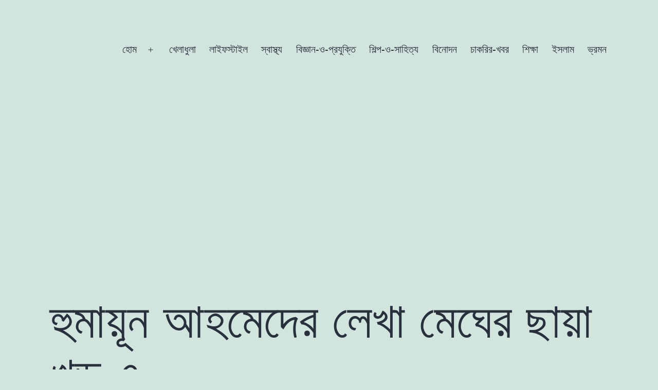

--- FILE ---
content_type: text/html; charset=UTF-8
request_url: https://bn.atoznews24.com/%E0%A6%B9%E0%A7%81%E0%A6%AE%E0%A6%BE%E0%A6%AF%E0%A6%BC%E0%A7%82%E0%A6%A8-%E0%A6%86%E0%A6%B9%E0%A6%AE%E0%A7%87%E0%A6%A6%E0%A7%87%E0%A6%B0-%E0%A6%B2%E0%A7%87%E0%A6%96%E0%A6%BE-%E0%A6%AE%E0%A7%87-7/
body_size: 16750
content:
<!doctype html>
<html lang="en-US" >
<head><script data-ad-client="ca-pub-2420708612487423" async src="https://pagead2.googlesyndication.com/pagead/js/adsbygoogle.js"></script>
	<meta charset="UTF-8" />
	<meta name="viewport" content="width=device-width, initial-scale=1.0" />
	<meta name='robots' content='index, follow, max-image-preview:large, max-snippet:-1, max-video-preview:-1' />

	<!-- This site is optimized with the Yoast SEO plugin v26.6 - https://yoast.com/wordpress/plugins/seo/ -->
	<title>হুমায়ূন আহমেদের লেখা মেঘের ছায়া খন্ড-৭</title>
	<meta name="description" content="মেঘের ছায়া খন্ড-৭&gt;&gt;&gt;‘কখন বাসায় ফিরবে সেটা বলতে পারবেন? ‘উহু। * জাহিরের মন খারাপ হয়ে গেল। আজ বাসের স্ট্রাইক। সে কলাবাগান থেকে" />
	<link rel="canonical" href="https://bn.atoznews24.com/হুমায়ূন-আহমেদের-লেখা-মে-7/" />
	<meta property="og:locale" content="en_US" />
	<meta property="og:type" content="article" />
	<meta property="og:title" content="হুমায়ূন আহমেদের লেখা মেঘের ছায়া খন্ড-৭" />
	<meta property="og:description" content="মেঘের ছায়া খন্ড-৭&gt;&gt;&gt;‘কখন বাসায় ফিরবে সেটা বলতে পারবেন? ‘উহু। * জাহিরের মন খারাপ হয়ে গেল। আজ বাসের স্ট্রাইক। সে কলাবাগান থেকে" />
	<meta property="og:url" content="https://bn.atoznews24.com/হুমায়ূন-আহমেদের-লেখা-মে-7/" />
	<meta property="og:site_name" content="atoznews24.com" />
	<meta property="article:publisher" content="https://www.facebook.com/atoznews24/" />
	<meta property="article:published_time" content="2020-06-28T05:49:57+00:00" />
	<meta property="article:modified_time" content="2020-09-20T15:29:13+00:00" />
	<meta property="og:image" content="https://bn.atoznews24.com/wp-content/uploads/2020/06/9348fa3d811d5f18eca070e530e2825d.jpg" />
	<meta name="author" content="Admin" />
	<meta name="twitter:card" content="summary_large_image" />
	<meta name="twitter:creator" content="@atoznewsupdate" />
	<meta name="twitter:site" content="@atoznewsupdate" />
	<meta name="twitter:label1" content="Written by" />
	<meta name="twitter:data1" content="Admin" />
	<script type="application/ld+json" class="yoast-schema-graph">{"@context":"https://schema.org","@graph":[{"@type":"WebPage","@id":"https://bn.atoznews24.com/%e0%a6%b9%e0%a7%81%e0%a6%ae%e0%a6%be%e0%a6%af%e0%a6%bc%e0%a7%82%e0%a6%a8-%e0%a6%86%e0%a6%b9%e0%a6%ae%e0%a7%87%e0%a6%a6%e0%a7%87%e0%a6%b0-%e0%a6%b2%e0%a7%87%e0%a6%96%e0%a6%be-%e0%a6%ae%e0%a7%87-7/","url":"https://bn.atoznews24.com/%e0%a6%b9%e0%a7%81%e0%a6%ae%e0%a6%be%e0%a6%af%e0%a6%bc%e0%a7%82%e0%a6%a8-%e0%a6%86%e0%a6%b9%e0%a6%ae%e0%a7%87%e0%a6%a6%e0%a7%87%e0%a6%b0-%e0%a6%b2%e0%a7%87%e0%a6%96%e0%a6%be-%e0%a6%ae%e0%a7%87-7/","name":"হুমায়ূন আহমেদের লেখা মেঘের ছায়া খন্ড-৭","isPartOf":{"@id":"https://bn.atoznews24.com/#website"},"primaryImageOfPage":{"@id":"https://bn.atoznews24.com/%e0%a6%b9%e0%a7%81%e0%a6%ae%e0%a6%be%e0%a6%af%e0%a6%bc%e0%a7%82%e0%a6%a8-%e0%a6%86%e0%a6%b9%e0%a6%ae%e0%a7%87%e0%a6%a6%e0%a7%87%e0%a6%b0-%e0%a6%b2%e0%a7%87%e0%a6%96%e0%a6%be-%e0%a6%ae%e0%a7%87-7/#primaryimage"},"image":{"@id":"https://bn.atoznews24.com/%e0%a6%b9%e0%a7%81%e0%a6%ae%e0%a6%be%e0%a6%af%e0%a6%bc%e0%a7%82%e0%a6%a8-%e0%a6%86%e0%a6%b9%e0%a6%ae%e0%a7%87%e0%a6%a6%e0%a7%87%e0%a6%b0-%e0%a6%b2%e0%a7%87%e0%a6%96%e0%a6%be-%e0%a6%ae%e0%a7%87-7/#primaryimage"},"thumbnailUrl":"https://bn.atoznews24.com/wp-content/uploads/2020/06/9348fa3d811d5f18eca070e530e2825d.jpg","datePublished":"2020-06-28T05:49:57+00:00","dateModified":"2020-09-20T15:29:13+00:00","author":{"@id":"https://bn.atoznews24.com/#/schema/person/4b4bdfdaab749aad7ae7aff543a203e6"},"description":"মেঘের ছায়া খন্ড-৭>>>‘কখন বাসায় ফিরবে সেটা বলতে পারবেন? ‘উহু। * জাহিরের মন খারাপ হয়ে গেল। আজ বাসের স্ট্রাইক। সে কলাবাগান থেকে","breadcrumb":{"@id":"https://bn.atoznews24.com/%e0%a6%b9%e0%a7%81%e0%a6%ae%e0%a6%be%e0%a6%af%e0%a6%bc%e0%a7%82%e0%a6%a8-%e0%a6%86%e0%a6%b9%e0%a6%ae%e0%a7%87%e0%a6%a6%e0%a7%87%e0%a6%b0-%e0%a6%b2%e0%a7%87%e0%a6%96%e0%a6%be-%e0%a6%ae%e0%a7%87-7/#breadcrumb"},"inLanguage":"en-US","potentialAction":[{"@type":"ReadAction","target":["https://bn.atoznews24.com/%e0%a6%b9%e0%a7%81%e0%a6%ae%e0%a6%be%e0%a6%af%e0%a6%bc%e0%a7%82%e0%a6%a8-%e0%a6%86%e0%a6%b9%e0%a6%ae%e0%a7%87%e0%a6%a6%e0%a7%87%e0%a6%b0-%e0%a6%b2%e0%a7%87%e0%a6%96%e0%a6%be-%e0%a6%ae%e0%a7%87-7/"]}]},{"@type":"ImageObject","inLanguage":"en-US","@id":"https://bn.atoznews24.com/%e0%a6%b9%e0%a7%81%e0%a6%ae%e0%a6%be%e0%a6%af%e0%a6%bc%e0%a7%82%e0%a6%a8-%e0%a6%86%e0%a6%b9%e0%a6%ae%e0%a7%87%e0%a6%a6%e0%a7%87%e0%a6%b0-%e0%a6%b2%e0%a7%87%e0%a6%96%e0%a6%be-%e0%a6%ae%e0%a7%87-7/#primaryimage","url":"https://bn.atoznews24.com/wp-content/uploads/2020/06/9348fa3d811d5f18eca070e530e2825d.jpg","contentUrl":"https://bn.atoznews24.com/wp-content/uploads/2020/06/9348fa3d811d5f18eca070e530e2825d.jpg","width":440,"height":684,"caption":"মেঘের ছায়া হুমায়ূন আহমেদ "},{"@type":"BreadcrumbList","@id":"https://bn.atoznews24.com/%e0%a6%b9%e0%a7%81%e0%a6%ae%e0%a6%be%e0%a6%af%e0%a6%bc%e0%a7%82%e0%a6%a8-%e0%a6%86%e0%a6%b9%e0%a6%ae%e0%a7%87%e0%a6%a6%e0%a7%87%e0%a6%b0-%e0%a6%b2%e0%a7%87%e0%a6%96%e0%a6%be-%e0%a6%ae%e0%a7%87-7/#breadcrumb","itemListElement":[{"@type":"ListItem","position":1,"name":"Home","item":"https://bn.atoznews24.com/"},{"@type":"ListItem","position":2,"name":"হুমায়ূন আহমেদের লেখা মেঘের ছায়া খন্ড-৭"}]},{"@type":"WebSite","@id":"https://bn.atoznews24.com/#website","url":"https://bn.atoznews24.com/","name":"https://bn.atoznews24.com/","description":"Magazine","potentialAction":[{"@type":"SearchAction","target":{"@type":"EntryPoint","urlTemplate":"https://bn.atoznews24.com/?s={search_term_string}"},"query-input":{"@type":"PropertyValueSpecification","valueRequired":true,"valueName":"search_term_string"}}],"inLanguage":"en-US"},{"@type":"Person","@id":"https://bn.atoznews24.com/#/schema/person/4b4bdfdaab749aad7ae7aff543a203e6","name":"Admin","image":{"@type":"ImageObject","inLanguage":"en-US","@id":"https://bn.atoznews24.com/#/schema/person/image/","url":"https://secure.gravatar.com/avatar/f3baaea34acec55185901c2bc7cb42c45e636108e306c41768f6d5753a295505?s=96&d=mm&r=g","contentUrl":"https://secure.gravatar.com/avatar/f3baaea34acec55185901c2bc7cb42c45e636108e306c41768f6d5753a295505?s=96&d=mm&r=g","caption":"Admin"},"url":"https://bn.atoznews24.com/author/info/"}]}</script>
	<!-- / Yoast SEO plugin. -->


<link rel="alternate" type="application/rss+xml" title="atoznews24.com &raquo; Feed" href="https://bn.atoznews24.com/feed/" />
<link rel="alternate" type="application/rss+xml" title="atoznews24.com &raquo; Comments Feed" href="https://bn.atoznews24.com/comments/feed/" />
<link rel="alternate" type="application/rss+xml" title="atoznews24.com &raquo; হুমায়ূন আহমেদের লেখা মেঘের ছায়া খন্ড-৭ Comments Feed" href="https://bn.atoznews24.com/%e0%a6%b9%e0%a7%81%e0%a6%ae%e0%a6%be%e0%a6%af%e0%a6%bc%e0%a7%82%e0%a6%a8-%e0%a6%86%e0%a6%b9%e0%a6%ae%e0%a7%87%e0%a6%a6%e0%a7%87%e0%a6%b0-%e0%a6%b2%e0%a7%87%e0%a6%96%e0%a6%be-%e0%a6%ae%e0%a7%87-7/feed/" />
<link rel="alternate" title="oEmbed (JSON)" type="application/json+oembed" href="https://bn.atoznews24.com/wp-json/oembed/1.0/embed?url=https%3A%2F%2Fbn.atoznews24.com%2F%25e0%25a6%25b9%25e0%25a7%2581%25e0%25a6%25ae%25e0%25a6%25be%25e0%25a6%25af%25e0%25a6%25bc%25e0%25a7%2582%25e0%25a6%25a8-%25e0%25a6%2586%25e0%25a6%25b9%25e0%25a6%25ae%25e0%25a7%2587%25e0%25a6%25a6%25e0%25a7%2587%25e0%25a6%25b0-%25e0%25a6%25b2%25e0%25a7%2587%25e0%25a6%2596%25e0%25a6%25be-%25e0%25a6%25ae%25e0%25a7%2587-7%2F" />
<link rel="alternate" title="oEmbed (XML)" type="text/xml+oembed" href="https://bn.atoznews24.com/wp-json/oembed/1.0/embed?url=https%3A%2F%2Fbn.atoznews24.com%2F%25e0%25a6%25b9%25e0%25a7%2581%25e0%25a6%25ae%25e0%25a6%25be%25e0%25a6%25af%25e0%25a6%25bc%25e0%25a7%2582%25e0%25a6%25a8-%25e0%25a6%2586%25e0%25a6%25b9%25e0%25a6%25ae%25e0%25a7%2587%25e0%25a6%25a6%25e0%25a7%2587%25e0%25a6%25b0-%25e0%25a6%25b2%25e0%25a7%2587%25e0%25a6%2596%25e0%25a6%25be-%25e0%25a6%25ae%25e0%25a7%2587-7%2F&#038;format=xml" />
		<!-- This site uses the Google Analytics by MonsterInsights plugin v9.11.0 - Using Analytics tracking - https://www.monsterinsights.com/ -->
							<script src="//www.googletagmanager.com/gtag/js?id=G-KEZ6FJPYFF"  data-cfasync="false" data-wpfc-render="false" async></script>
			<script data-cfasync="false" data-wpfc-render="false">
				var mi_version = '9.11.0';
				var mi_track_user = true;
				var mi_no_track_reason = '';
								var MonsterInsightsDefaultLocations = {"page_location":"https:\/\/bn.atoznews24.com\/%E0%A6%B9%E0%A7%81%E0%A6%AE%E0%A6%BE%E0%A6%AF%E0%A6%BC%E0%A7%82%E0%A6%A8-%E0%A6%86%E0%A6%B9%E0%A6%AE%E0%A7%87%E0%A6%A6%E0%A7%87%E0%A6%B0-%E0%A6%B2%E0%A7%87%E0%A6%96%E0%A6%BE-%E0%A6%AE%E0%A7%87-7\/"};
								if ( typeof MonsterInsightsPrivacyGuardFilter === 'function' ) {
					var MonsterInsightsLocations = (typeof MonsterInsightsExcludeQuery === 'object') ? MonsterInsightsPrivacyGuardFilter( MonsterInsightsExcludeQuery ) : MonsterInsightsPrivacyGuardFilter( MonsterInsightsDefaultLocations );
				} else {
					var MonsterInsightsLocations = (typeof MonsterInsightsExcludeQuery === 'object') ? MonsterInsightsExcludeQuery : MonsterInsightsDefaultLocations;
				}

								var disableStrs = [
										'ga-disable-G-KEZ6FJPYFF',
									];

				/* Function to detect opted out users */
				function __gtagTrackerIsOptedOut() {
					for (var index = 0; index < disableStrs.length; index++) {
						if (document.cookie.indexOf(disableStrs[index] + '=true') > -1) {
							return true;
						}
					}

					return false;
				}

				/* Disable tracking if the opt-out cookie exists. */
				if (__gtagTrackerIsOptedOut()) {
					for (var index = 0; index < disableStrs.length; index++) {
						window[disableStrs[index]] = true;
					}
				}

				/* Opt-out function */
				function __gtagTrackerOptout() {
					for (var index = 0; index < disableStrs.length; index++) {
						document.cookie = disableStrs[index] + '=true; expires=Thu, 31 Dec 2099 23:59:59 UTC; path=/';
						window[disableStrs[index]] = true;
					}
				}

				if ('undefined' === typeof gaOptout) {
					function gaOptout() {
						__gtagTrackerOptout();
					}
				}
								window.dataLayer = window.dataLayer || [];

				window.MonsterInsightsDualTracker = {
					helpers: {},
					trackers: {},
				};
				if (mi_track_user) {
					function __gtagDataLayer() {
						dataLayer.push(arguments);
					}

					function __gtagTracker(type, name, parameters) {
						if (!parameters) {
							parameters = {};
						}

						if (parameters.send_to) {
							__gtagDataLayer.apply(null, arguments);
							return;
						}

						if (type === 'event') {
														parameters.send_to = monsterinsights_frontend.v4_id;
							var hookName = name;
							if (typeof parameters['event_category'] !== 'undefined') {
								hookName = parameters['event_category'] + ':' + name;
							}

							if (typeof MonsterInsightsDualTracker.trackers[hookName] !== 'undefined') {
								MonsterInsightsDualTracker.trackers[hookName](parameters);
							} else {
								__gtagDataLayer('event', name, parameters);
							}
							
						} else {
							__gtagDataLayer.apply(null, arguments);
						}
					}

					__gtagTracker('js', new Date());
					__gtagTracker('set', {
						'developer_id.dZGIzZG': true,
											});
					if ( MonsterInsightsLocations.page_location ) {
						__gtagTracker('set', MonsterInsightsLocations);
					}
										__gtagTracker('config', 'G-KEZ6FJPYFF', {"forceSSL":"true"} );
										window.gtag = __gtagTracker;										(function () {
						/* https://developers.google.com/analytics/devguides/collection/analyticsjs/ */
						/* ga and __gaTracker compatibility shim. */
						var noopfn = function () {
							return null;
						};
						var newtracker = function () {
							return new Tracker();
						};
						var Tracker = function () {
							return null;
						};
						var p = Tracker.prototype;
						p.get = noopfn;
						p.set = noopfn;
						p.send = function () {
							var args = Array.prototype.slice.call(arguments);
							args.unshift('send');
							__gaTracker.apply(null, args);
						};
						var __gaTracker = function () {
							var len = arguments.length;
							if (len === 0) {
								return;
							}
							var f = arguments[len - 1];
							if (typeof f !== 'object' || f === null || typeof f.hitCallback !== 'function') {
								if ('send' === arguments[0]) {
									var hitConverted, hitObject = false, action;
									if ('event' === arguments[1]) {
										if ('undefined' !== typeof arguments[3]) {
											hitObject = {
												'eventAction': arguments[3],
												'eventCategory': arguments[2],
												'eventLabel': arguments[4],
												'value': arguments[5] ? arguments[5] : 1,
											}
										}
									}
									if ('pageview' === arguments[1]) {
										if ('undefined' !== typeof arguments[2]) {
											hitObject = {
												'eventAction': 'page_view',
												'page_path': arguments[2],
											}
										}
									}
									if (typeof arguments[2] === 'object') {
										hitObject = arguments[2];
									}
									if (typeof arguments[5] === 'object') {
										Object.assign(hitObject, arguments[5]);
									}
									if ('undefined' !== typeof arguments[1].hitType) {
										hitObject = arguments[1];
										if ('pageview' === hitObject.hitType) {
											hitObject.eventAction = 'page_view';
										}
									}
									if (hitObject) {
										action = 'timing' === arguments[1].hitType ? 'timing_complete' : hitObject.eventAction;
										hitConverted = mapArgs(hitObject);
										__gtagTracker('event', action, hitConverted);
									}
								}
								return;
							}

							function mapArgs(args) {
								var arg, hit = {};
								var gaMap = {
									'eventCategory': 'event_category',
									'eventAction': 'event_action',
									'eventLabel': 'event_label',
									'eventValue': 'event_value',
									'nonInteraction': 'non_interaction',
									'timingCategory': 'event_category',
									'timingVar': 'name',
									'timingValue': 'value',
									'timingLabel': 'event_label',
									'page': 'page_path',
									'location': 'page_location',
									'title': 'page_title',
									'referrer' : 'page_referrer',
								};
								for (arg in args) {
																		if (!(!args.hasOwnProperty(arg) || !gaMap.hasOwnProperty(arg))) {
										hit[gaMap[arg]] = args[arg];
									} else {
										hit[arg] = args[arg];
									}
								}
								return hit;
							}

							try {
								f.hitCallback();
							} catch (ex) {
							}
						};
						__gaTracker.create = newtracker;
						__gaTracker.getByName = newtracker;
						__gaTracker.getAll = function () {
							return [];
						};
						__gaTracker.remove = noopfn;
						__gaTracker.loaded = true;
						window['__gaTracker'] = __gaTracker;
					})();
									} else {
										console.log("");
					(function () {
						function __gtagTracker() {
							return null;
						}

						window['__gtagTracker'] = __gtagTracker;
						window['gtag'] = __gtagTracker;
					})();
									}
			</script>
							<!-- / Google Analytics by MonsterInsights -->
		<style id='wp-img-auto-sizes-contain-inline-css'>
img:is([sizes=auto i],[sizes^="auto," i]){contain-intrinsic-size:3000px 1500px}
/*# sourceURL=wp-img-auto-sizes-contain-inline-css */
</style>

<style id='wp-emoji-styles-inline-css'>

	img.wp-smiley, img.emoji {
		display: inline !important;
		border: none !important;
		box-shadow: none !important;
		height: 1em !important;
		width: 1em !important;
		margin: 0 0.07em !important;
		vertical-align: -0.1em !important;
		background: none !important;
		padding: 0 !important;
	}
/*# sourceURL=wp-emoji-styles-inline-css */
</style>
<link rel='stylesheet' id='wp-block-library-css' href='https://bn.atoznews24.com/wp-includes/css/dist/block-library/style.min.css?ver=6.9' media='all' />
<style id='wp-block-library-theme-inline-css'>
.wp-block-audio :where(figcaption){color:#555;font-size:13px;text-align:center}.is-dark-theme .wp-block-audio :where(figcaption){color:#ffffffa6}.wp-block-audio{margin:0 0 1em}.wp-block-code{border:1px solid #ccc;border-radius:4px;font-family:Menlo,Consolas,monaco,monospace;padding:.8em 1em}.wp-block-embed :where(figcaption){color:#555;font-size:13px;text-align:center}.is-dark-theme .wp-block-embed :where(figcaption){color:#ffffffa6}.wp-block-embed{margin:0 0 1em}.blocks-gallery-caption{color:#555;font-size:13px;text-align:center}.is-dark-theme .blocks-gallery-caption{color:#ffffffa6}:root :where(.wp-block-image figcaption){color:#555;font-size:13px;text-align:center}.is-dark-theme :root :where(.wp-block-image figcaption){color:#ffffffa6}.wp-block-image{margin:0 0 1em}.wp-block-pullquote{border-bottom:4px solid;border-top:4px solid;color:currentColor;margin-bottom:1.75em}.wp-block-pullquote :where(cite),.wp-block-pullquote :where(footer),.wp-block-pullquote__citation{color:currentColor;font-size:.8125em;font-style:normal;text-transform:uppercase}.wp-block-quote{border-left:.25em solid;margin:0 0 1.75em;padding-left:1em}.wp-block-quote cite,.wp-block-quote footer{color:currentColor;font-size:.8125em;font-style:normal;position:relative}.wp-block-quote:where(.has-text-align-right){border-left:none;border-right:.25em solid;padding-left:0;padding-right:1em}.wp-block-quote:where(.has-text-align-center){border:none;padding-left:0}.wp-block-quote.is-large,.wp-block-quote.is-style-large,.wp-block-quote:where(.is-style-plain){border:none}.wp-block-search .wp-block-search__label{font-weight:700}.wp-block-search__button{border:1px solid #ccc;padding:.375em .625em}:where(.wp-block-group.has-background){padding:1.25em 2.375em}.wp-block-separator.has-css-opacity{opacity:.4}.wp-block-separator{border:none;border-bottom:2px solid;margin-left:auto;margin-right:auto}.wp-block-separator.has-alpha-channel-opacity{opacity:1}.wp-block-separator:not(.is-style-wide):not(.is-style-dots){width:100px}.wp-block-separator.has-background:not(.is-style-dots){border-bottom:none;height:1px}.wp-block-separator.has-background:not(.is-style-wide):not(.is-style-dots){height:2px}.wp-block-table{margin:0 0 1em}.wp-block-table td,.wp-block-table th{word-break:normal}.wp-block-table :where(figcaption){color:#555;font-size:13px;text-align:center}.is-dark-theme .wp-block-table :where(figcaption){color:#ffffffa6}.wp-block-video :where(figcaption){color:#555;font-size:13px;text-align:center}.is-dark-theme .wp-block-video :where(figcaption){color:#ffffffa6}.wp-block-video{margin:0 0 1em}:root :where(.wp-block-template-part.has-background){margin-bottom:0;margin-top:0;padding:1.25em 2.375em}
/*# sourceURL=/wp-includes/css/dist/block-library/theme.min.css */
</style>
<style id='classic-theme-styles-inline-css'>
/*! This file is auto-generated */
.wp-block-button__link{color:#fff;background-color:#32373c;border-radius:9999px;box-shadow:none;text-decoration:none;padding:calc(.667em + 2px) calc(1.333em + 2px);font-size:1.125em}.wp-block-file__button{background:#32373c;color:#fff;text-decoration:none}
/*# sourceURL=/wp-includes/css/classic-themes.min.css */
</style>
<link rel='stylesheet' id='twenty-twenty-one-custom-color-overrides-css' href='https://bn.atoznews24.com/wp-content/themes/twentytwentyone/assets/css/custom-color-overrides.css?ver=2.7' media='all' />
<style id='global-styles-inline-css'>
:root{--wp--preset--aspect-ratio--square: 1;--wp--preset--aspect-ratio--4-3: 4/3;--wp--preset--aspect-ratio--3-4: 3/4;--wp--preset--aspect-ratio--3-2: 3/2;--wp--preset--aspect-ratio--2-3: 2/3;--wp--preset--aspect-ratio--16-9: 16/9;--wp--preset--aspect-ratio--9-16: 9/16;--wp--preset--color--black: #000000;--wp--preset--color--cyan-bluish-gray: #abb8c3;--wp--preset--color--white: #FFFFFF;--wp--preset--color--pale-pink: #f78da7;--wp--preset--color--vivid-red: #cf2e2e;--wp--preset--color--luminous-vivid-orange: #ff6900;--wp--preset--color--luminous-vivid-amber: #fcb900;--wp--preset--color--light-green-cyan: #7bdcb5;--wp--preset--color--vivid-green-cyan: #00d084;--wp--preset--color--pale-cyan-blue: #8ed1fc;--wp--preset--color--vivid-cyan-blue: #0693e3;--wp--preset--color--vivid-purple: #9b51e0;--wp--preset--color--dark-gray: #28303D;--wp--preset--color--gray: #39414D;--wp--preset--color--green: #D1E4DD;--wp--preset--color--blue: #D1DFE4;--wp--preset--color--purple: #D1D1E4;--wp--preset--color--red: #E4D1D1;--wp--preset--color--orange: #E4DAD1;--wp--preset--color--yellow: #EEEADD;--wp--preset--gradient--vivid-cyan-blue-to-vivid-purple: linear-gradient(135deg,rgb(6,147,227) 0%,rgb(155,81,224) 100%);--wp--preset--gradient--light-green-cyan-to-vivid-green-cyan: linear-gradient(135deg,rgb(122,220,180) 0%,rgb(0,208,130) 100%);--wp--preset--gradient--luminous-vivid-amber-to-luminous-vivid-orange: linear-gradient(135deg,rgb(252,185,0) 0%,rgb(255,105,0) 100%);--wp--preset--gradient--luminous-vivid-orange-to-vivid-red: linear-gradient(135deg,rgb(255,105,0) 0%,rgb(207,46,46) 100%);--wp--preset--gradient--very-light-gray-to-cyan-bluish-gray: linear-gradient(135deg,rgb(238,238,238) 0%,rgb(169,184,195) 100%);--wp--preset--gradient--cool-to-warm-spectrum: linear-gradient(135deg,rgb(74,234,220) 0%,rgb(151,120,209) 20%,rgb(207,42,186) 40%,rgb(238,44,130) 60%,rgb(251,105,98) 80%,rgb(254,248,76) 100%);--wp--preset--gradient--blush-light-purple: linear-gradient(135deg,rgb(255,206,236) 0%,rgb(152,150,240) 100%);--wp--preset--gradient--blush-bordeaux: linear-gradient(135deg,rgb(254,205,165) 0%,rgb(254,45,45) 50%,rgb(107,0,62) 100%);--wp--preset--gradient--luminous-dusk: linear-gradient(135deg,rgb(255,203,112) 0%,rgb(199,81,192) 50%,rgb(65,88,208) 100%);--wp--preset--gradient--pale-ocean: linear-gradient(135deg,rgb(255,245,203) 0%,rgb(182,227,212) 50%,rgb(51,167,181) 100%);--wp--preset--gradient--electric-grass: linear-gradient(135deg,rgb(202,248,128) 0%,rgb(113,206,126) 100%);--wp--preset--gradient--midnight: linear-gradient(135deg,rgb(2,3,129) 0%,rgb(40,116,252) 100%);--wp--preset--gradient--purple-to-yellow: linear-gradient(160deg, #D1D1E4 0%, #EEEADD 100%);--wp--preset--gradient--yellow-to-purple: linear-gradient(160deg, #EEEADD 0%, #D1D1E4 100%);--wp--preset--gradient--green-to-yellow: linear-gradient(160deg, #D1E4DD 0%, #EEEADD 100%);--wp--preset--gradient--yellow-to-green: linear-gradient(160deg, #EEEADD 0%, #D1E4DD 100%);--wp--preset--gradient--red-to-yellow: linear-gradient(160deg, #E4D1D1 0%, #EEEADD 100%);--wp--preset--gradient--yellow-to-red: linear-gradient(160deg, #EEEADD 0%, #E4D1D1 100%);--wp--preset--gradient--purple-to-red: linear-gradient(160deg, #D1D1E4 0%, #E4D1D1 100%);--wp--preset--gradient--red-to-purple: linear-gradient(160deg, #E4D1D1 0%, #D1D1E4 100%);--wp--preset--font-size--small: 18px;--wp--preset--font-size--medium: 20px;--wp--preset--font-size--large: 24px;--wp--preset--font-size--x-large: 42px;--wp--preset--font-size--extra-small: 16px;--wp--preset--font-size--normal: 20px;--wp--preset--font-size--extra-large: 40px;--wp--preset--font-size--huge: 96px;--wp--preset--font-size--gigantic: 144px;--wp--preset--spacing--20: 0.44rem;--wp--preset--spacing--30: 0.67rem;--wp--preset--spacing--40: 1rem;--wp--preset--spacing--50: 1.5rem;--wp--preset--spacing--60: 2.25rem;--wp--preset--spacing--70: 3.38rem;--wp--preset--spacing--80: 5.06rem;--wp--preset--shadow--natural: 6px 6px 9px rgba(0, 0, 0, 0.2);--wp--preset--shadow--deep: 12px 12px 50px rgba(0, 0, 0, 0.4);--wp--preset--shadow--sharp: 6px 6px 0px rgba(0, 0, 0, 0.2);--wp--preset--shadow--outlined: 6px 6px 0px -3px rgb(255, 255, 255), 6px 6px rgb(0, 0, 0);--wp--preset--shadow--crisp: 6px 6px 0px rgb(0, 0, 0);}:where(.is-layout-flex){gap: 0.5em;}:where(.is-layout-grid){gap: 0.5em;}body .is-layout-flex{display: flex;}.is-layout-flex{flex-wrap: wrap;align-items: center;}.is-layout-flex > :is(*, div){margin: 0;}body .is-layout-grid{display: grid;}.is-layout-grid > :is(*, div){margin: 0;}:where(.wp-block-columns.is-layout-flex){gap: 2em;}:where(.wp-block-columns.is-layout-grid){gap: 2em;}:where(.wp-block-post-template.is-layout-flex){gap: 1.25em;}:where(.wp-block-post-template.is-layout-grid){gap: 1.25em;}.has-black-color{color: var(--wp--preset--color--black) !important;}.has-cyan-bluish-gray-color{color: var(--wp--preset--color--cyan-bluish-gray) !important;}.has-white-color{color: var(--wp--preset--color--white) !important;}.has-pale-pink-color{color: var(--wp--preset--color--pale-pink) !important;}.has-vivid-red-color{color: var(--wp--preset--color--vivid-red) !important;}.has-luminous-vivid-orange-color{color: var(--wp--preset--color--luminous-vivid-orange) !important;}.has-luminous-vivid-amber-color{color: var(--wp--preset--color--luminous-vivid-amber) !important;}.has-light-green-cyan-color{color: var(--wp--preset--color--light-green-cyan) !important;}.has-vivid-green-cyan-color{color: var(--wp--preset--color--vivid-green-cyan) !important;}.has-pale-cyan-blue-color{color: var(--wp--preset--color--pale-cyan-blue) !important;}.has-vivid-cyan-blue-color{color: var(--wp--preset--color--vivid-cyan-blue) !important;}.has-vivid-purple-color{color: var(--wp--preset--color--vivid-purple) !important;}.has-black-background-color{background-color: var(--wp--preset--color--black) !important;}.has-cyan-bluish-gray-background-color{background-color: var(--wp--preset--color--cyan-bluish-gray) !important;}.has-white-background-color{background-color: var(--wp--preset--color--white) !important;}.has-pale-pink-background-color{background-color: var(--wp--preset--color--pale-pink) !important;}.has-vivid-red-background-color{background-color: var(--wp--preset--color--vivid-red) !important;}.has-luminous-vivid-orange-background-color{background-color: var(--wp--preset--color--luminous-vivid-orange) !important;}.has-luminous-vivid-amber-background-color{background-color: var(--wp--preset--color--luminous-vivid-amber) !important;}.has-light-green-cyan-background-color{background-color: var(--wp--preset--color--light-green-cyan) !important;}.has-vivid-green-cyan-background-color{background-color: var(--wp--preset--color--vivid-green-cyan) !important;}.has-pale-cyan-blue-background-color{background-color: var(--wp--preset--color--pale-cyan-blue) !important;}.has-vivid-cyan-blue-background-color{background-color: var(--wp--preset--color--vivid-cyan-blue) !important;}.has-vivid-purple-background-color{background-color: var(--wp--preset--color--vivid-purple) !important;}.has-black-border-color{border-color: var(--wp--preset--color--black) !important;}.has-cyan-bluish-gray-border-color{border-color: var(--wp--preset--color--cyan-bluish-gray) !important;}.has-white-border-color{border-color: var(--wp--preset--color--white) !important;}.has-pale-pink-border-color{border-color: var(--wp--preset--color--pale-pink) !important;}.has-vivid-red-border-color{border-color: var(--wp--preset--color--vivid-red) !important;}.has-luminous-vivid-orange-border-color{border-color: var(--wp--preset--color--luminous-vivid-orange) !important;}.has-luminous-vivid-amber-border-color{border-color: var(--wp--preset--color--luminous-vivid-amber) !important;}.has-light-green-cyan-border-color{border-color: var(--wp--preset--color--light-green-cyan) !important;}.has-vivid-green-cyan-border-color{border-color: var(--wp--preset--color--vivid-green-cyan) !important;}.has-pale-cyan-blue-border-color{border-color: var(--wp--preset--color--pale-cyan-blue) !important;}.has-vivid-cyan-blue-border-color{border-color: var(--wp--preset--color--vivid-cyan-blue) !important;}.has-vivid-purple-border-color{border-color: var(--wp--preset--color--vivid-purple) !important;}.has-vivid-cyan-blue-to-vivid-purple-gradient-background{background: var(--wp--preset--gradient--vivid-cyan-blue-to-vivid-purple) !important;}.has-light-green-cyan-to-vivid-green-cyan-gradient-background{background: var(--wp--preset--gradient--light-green-cyan-to-vivid-green-cyan) !important;}.has-luminous-vivid-amber-to-luminous-vivid-orange-gradient-background{background: var(--wp--preset--gradient--luminous-vivid-amber-to-luminous-vivid-orange) !important;}.has-luminous-vivid-orange-to-vivid-red-gradient-background{background: var(--wp--preset--gradient--luminous-vivid-orange-to-vivid-red) !important;}.has-very-light-gray-to-cyan-bluish-gray-gradient-background{background: var(--wp--preset--gradient--very-light-gray-to-cyan-bluish-gray) !important;}.has-cool-to-warm-spectrum-gradient-background{background: var(--wp--preset--gradient--cool-to-warm-spectrum) !important;}.has-blush-light-purple-gradient-background{background: var(--wp--preset--gradient--blush-light-purple) !important;}.has-blush-bordeaux-gradient-background{background: var(--wp--preset--gradient--blush-bordeaux) !important;}.has-luminous-dusk-gradient-background{background: var(--wp--preset--gradient--luminous-dusk) !important;}.has-pale-ocean-gradient-background{background: var(--wp--preset--gradient--pale-ocean) !important;}.has-electric-grass-gradient-background{background: var(--wp--preset--gradient--electric-grass) !important;}.has-midnight-gradient-background{background: var(--wp--preset--gradient--midnight) !important;}.has-small-font-size{font-size: var(--wp--preset--font-size--small) !important;}.has-medium-font-size{font-size: var(--wp--preset--font-size--medium) !important;}.has-large-font-size{font-size: var(--wp--preset--font-size--large) !important;}.has-x-large-font-size{font-size: var(--wp--preset--font-size--x-large) !important;}
:where(.wp-block-post-template.is-layout-flex){gap: 1.25em;}:where(.wp-block-post-template.is-layout-grid){gap: 1.25em;}
:where(.wp-block-term-template.is-layout-flex){gap: 1.25em;}:where(.wp-block-term-template.is-layout-grid){gap: 1.25em;}
:where(.wp-block-columns.is-layout-flex){gap: 2em;}:where(.wp-block-columns.is-layout-grid){gap: 2em;}
:root :where(.wp-block-pullquote){font-size: 1.5em;line-height: 1.6;}
/*# sourceURL=global-styles-inline-css */
</style>
<link rel='stylesheet' id='twenty-twenty-one-style-css' href='https://bn.atoznews24.com/wp-content/themes/twentytwentyone/style.css?ver=2.7' media='all' />
<link rel='stylesheet' id='twenty-twenty-one-print-style-css' href='https://bn.atoznews24.com/wp-content/themes/twentytwentyone/assets/css/print.css?ver=2.7' media='print' />
<script src="https://bn.atoznews24.com/wp-content/plugins/google-analytics-for-wordpress/assets/js/frontend-gtag.min.js?ver=9.11.0" id="monsterinsights-frontend-script-js" async data-wp-strategy="async"></script>
<script data-cfasync="false" data-wpfc-render="false" id='monsterinsights-frontend-script-js-extra'>var monsterinsights_frontend = {"js_events_tracking":"true","download_extensions":"doc,pdf,ppt,zip,xls,docx,pptx,xlsx","inbound_paths":"[]","home_url":"https:\/\/bn.atoznews24.com","hash_tracking":"false","v4_id":"G-KEZ6FJPYFF"};</script>
<script id="twenty-twenty-one-ie11-polyfills-js-after">
( Element.prototype.matches && Element.prototype.closest && window.NodeList && NodeList.prototype.forEach ) || document.write( '<script src="https://bn.atoznews24.com/wp-content/themes/twentytwentyone/assets/js/polyfills.js?ver=2.7"></scr' + 'ipt>' );
//# sourceURL=twenty-twenty-one-ie11-polyfills-js-after
</script>
<script src="https://bn.atoznews24.com/wp-content/themes/twentytwentyone/assets/js/primary-navigation.js?ver=2.7" id="twenty-twenty-one-primary-navigation-script-js" defer data-wp-strategy="defer"></script>
<link rel="https://api.w.org/" href="https://bn.atoznews24.com/wp-json/" /><link rel="alternate" title="JSON" type="application/json" href="https://bn.atoznews24.com/wp-json/wp/v2/posts/18974" /><link rel="EditURI" type="application/rsd+xml" title="RSD" href="https://bn.atoznews24.com/xmlrpc.php?rsd" />
<meta name="generator" content="WordPress 6.9" />
<link rel='shortlink' href='https://bn.atoznews24.com/?p=18974' />
<link rel="pingback" href="https://bn.atoznews24.com/xmlrpc.php"><meta name="generator" content="Elementor 3.34.0; features: additional_custom_breakpoints; settings: css_print_method-external, google_font-enabled, font_display-auto">
			<style>
				.e-con.e-parent:nth-of-type(n+4):not(.e-lazyloaded):not(.e-no-lazyload),
				.e-con.e-parent:nth-of-type(n+4):not(.e-lazyloaded):not(.e-no-lazyload) * {
					background-image: none !important;
				}
				@media screen and (max-height: 1024px) {
					.e-con.e-parent:nth-of-type(n+3):not(.e-lazyloaded):not(.e-no-lazyload),
					.e-con.e-parent:nth-of-type(n+3):not(.e-lazyloaded):not(.e-no-lazyload) * {
						background-image: none !important;
					}
				}
				@media screen and (max-height: 640px) {
					.e-con.e-parent:nth-of-type(n+2):not(.e-lazyloaded):not(.e-no-lazyload),
					.e-con.e-parent:nth-of-type(n+2):not(.e-lazyloaded):not(.e-no-lazyload) * {
						background-image: none !important;
					}
				}
			</style>
			<link rel="icon" href="https://bn.atoznews24.com/wp-content/uploads/2020/03/cropped-atoznews-32x32.jpg" sizes="32x32" />
<link rel="icon" href="https://bn.atoznews24.com/wp-content/uploads/2020/03/cropped-atoznews-192x192.jpg" sizes="192x192" />
<link rel="apple-touch-icon" href="https://bn.atoznews24.com/wp-content/uploads/2020/03/cropped-atoznews-180x180.jpg" />
<meta name="msapplication-TileImage" content="https://bn.atoznews24.com/wp-content/uploads/2020/03/cropped-atoznews-270x270.jpg" />
</head>

<body class="wp-singular post-template-default single single-post postid-18974 single-format-standard wp-embed-responsive wp-theme-twentytwentyone is-light-theme no-js singular has-main-navigation elementor-default elementor-kit-29456">
<div id="page" class="site">
	<a class="skip-link screen-reader-text" href="#content">
		Skip to content	</a>

	
<header id="masthead" class="site-header has-menu">

	

<div class="site-branding">

	
						<p class="screen-reader-text"><a href="https://bn.atoznews24.com/" rel="home">atoznews24.com</a></p>
			
	</div><!-- .site-branding -->
	
	<nav id="site-navigation" class="primary-navigation" aria-label="Primary menu">
		<div class="menu-button-container">
			<button id="primary-mobile-menu" class="button" aria-controls="primary-menu-list" aria-expanded="false">
				<span class="dropdown-icon open">Menu					<svg class="svg-icon" width="24" height="24" aria-hidden="true" role="img" focusable="false" viewBox="0 0 24 24" fill="none" xmlns="http://www.w3.org/2000/svg"><path fill-rule="evenodd" clip-rule="evenodd" d="M4.5 6H19.5V7.5H4.5V6ZM4.5 12H19.5V13.5H4.5V12ZM19.5 18H4.5V19.5H19.5V18Z" fill="currentColor"/></svg>				</span>
				<span class="dropdown-icon close">Close					<svg class="svg-icon" width="24" height="24" aria-hidden="true" role="img" focusable="false" viewBox="0 0 24 24" fill="none" xmlns="http://www.w3.org/2000/svg"><path fill-rule="evenodd" clip-rule="evenodd" d="M12 10.9394L5.53033 4.46973L4.46967 5.53039L10.9393 12.0001L4.46967 18.4697L5.53033 19.5304L12 13.0607L18.4697 19.5304L19.5303 18.4697L13.0607 12.0001L19.5303 5.53039L18.4697 4.46973L12 10.9394Z" fill="currentColor"/></svg>				</span>
			</button><!-- #primary-mobile-menu -->
		</div><!-- .menu-button-container -->
		<div class="primary-menu-container"><ul id="primary-menu-list" class="menu-wrapper"><li id="menu-item-14446" class="menu-item menu-item-type-custom menu-item-object-custom menu-item-home menu-item-has-children menu-item-14446"><a href="http://bn.atoznews24.com">হোম</a><button class="sub-menu-toggle" aria-expanded="false" onClick="twentytwentyoneExpandSubMenu(this)"><span class="icon-plus"><svg class="svg-icon" width="18" height="18" aria-hidden="true" role="img" focusable="false" viewBox="0 0 24 24" fill="none" xmlns="http://www.w3.org/2000/svg"><path fill-rule="evenodd" clip-rule="evenodd" d="M18 11.2h-5.2V6h-1.6v5.2H6v1.6h5.2V18h1.6v-5.2H18z" fill="currentColor"/></svg></span><span class="icon-minus"><svg class="svg-icon" width="18" height="18" aria-hidden="true" role="img" focusable="false" viewBox="0 0 24 24" fill="none" xmlns="http://www.w3.org/2000/svg"><path fill-rule="evenodd" clip-rule="evenodd" d="M6 11h12v2H6z" fill="currentColor"/></svg></span><span class="screen-reader-text">Open menu</span></button>
<ul class="sub-menu">
	<li id="menu-item-14458" class="menu-item menu-item-type-taxonomy menu-item-object-category menu-item-14458"><a href="https://bn.atoznews24.com/category/%e0%a6%9c%e0%a6%be%e0%a6%a4%e0%a7%80%e0%a7%9f/">জাতীয়</a></li>
	<li id="menu-item-14436" class="menu-item menu-item-type-taxonomy menu-item-object-category menu-item-14436"><a href="https://bn.atoznews24.com/category/%e0%a6%86%e0%a6%a8%e0%a7%8d%e0%a6%a4%e0%a6%b0%e0%a7%8d%e0%a6%9c%e0%a6%be%e0%a6%a4%e0%a6%bf%e0%a6%95/">আন্তর্জাতিক</a></li>
</ul>
</li>
<li id="menu-item-14455" class="menu-item menu-item-type-taxonomy menu-item-object-category menu-item-14455"><a href="https://bn.atoznews24.com/category/%e0%a6%96%e0%a7%87%e0%a6%b2%e0%a6%be%e0%a6%a7%e0%a7%81%e0%a6%b2%e0%a6%be/">খেলাধুলা</a></li>
<li id="menu-item-14489" class="menu-item menu-item-type-taxonomy menu-item-object-category menu-item-14489"><a href="https://bn.atoznews24.com/category/%e0%a6%b2%e0%a6%be%e0%a6%87%e0%a6%ab%e0%a6%b8%e0%a7%8d%e0%a6%9f%e0%a6%be%e0%a6%87%e0%a6%b2/">লাইফস্টাইল</a></li>
<li id="menu-item-14492" class="menu-item menu-item-type-taxonomy menu-item-object-category menu-item-14492"><a href="https://bn.atoznews24.com/category/%e0%a6%b8%e0%a7%8d%e0%a6%ac%e0%a6%be%e0%a6%b8%e0%a7%8d%e0%a6%a5%e0%a7%8d%e0%a6%af/">স্বাস্থ্য</a></li>
<li id="menu-item-14485" class="menu-item menu-item-type-taxonomy menu-item-object-category menu-item-14485"><a href="https://bn.atoznews24.com/category/%e0%a6%ac%e0%a6%bf%e0%a6%9c%e0%a7%8d%e0%a6%9e%e0%a6%be%e0%a6%a8-%e0%a6%93-%e0%a6%aa%e0%a7%8d%e0%a6%b0%e0%a6%af%e0%a7%81%e0%a6%95%e0%a7%8d%e0%a6%a4%e0%a6%bf/">বিজ্ঞান-ও-প্রযুক্তি</a></li>
<li id="menu-item-14491" class="menu-item menu-item-type-taxonomy menu-item-object-category current-post-ancestor current-menu-parent current-post-parent menu-item-14491"><a href="https://bn.atoznews24.com/category/%e0%a6%b6%e0%a6%bf%e0%a6%b2%e0%a7%8d%e0%a6%aa-%e0%a6%93-%e0%a6%b8%e0%a6%be%e0%a6%b9%e0%a6%bf%e0%a6%a4%e0%a7%8d%e0%a6%af/">শিল্প-ও-সাহিত্য</a></li>
<li id="menu-item-14486" class="menu-item menu-item-type-taxonomy menu-item-object-category menu-item-14486"><a href="https://bn.atoznews24.com/category/%e0%a6%ac%e0%a6%bf%e0%a6%a8%e0%a7%8b%e0%a6%a6%e0%a6%a8/">বিনোদন</a></li>
<li id="menu-item-14482" class="menu-item menu-item-type-taxonomy menu-item-object-category menu-item-14482"><a href="https://bn.atoznews24.com/category/%e0%a6%9a%e0%a6%be%e0%a6%95%e0%a6%b0%e0%a6%bf%e0%a6%b0-%e0%a6%96%e0%a6%ac%e0%a6%b0/">চাকরির-খবর</a></li>
<li id="menu-item-14490" class="menu-item menu-item-type-taxonomy menu-item-object-category menu-item-14490"><a href="https://bn.atoznews24.com/category/%e0%a6%b6%e0%a6%bf%e0%a6%95%e0%a7%8d%e0%a6%b7%e0%a6%be/">শিক্ষা</a></li>
<li id="menu-item-14493" class="menu-item menu-item-type-taxonomy menu-item-object-category menu-item-14493"><a href="https://bn.atoznews24.com/category/%e0%a6%87%e0%a6%b8%e0%a6%b2%e0%a6%be%e0%a6%ae/">ইসলাম</a></li>
<li id="menu-item-14487" class="menu-item menu-item-type-taxonomy menu-item-object-category menu-item-14487"><a href="https://bn.atoznews24.com/category/%e0%a6%ac%e0%a6%bf%e0%a6%ac%e0%a6%bf%e0%a6%a7/">ভ্রমন</a></li>
</ul></div>	</nav><!-- #site-navigation -->
	
</header><!-- #masthead -->

	<div id="content" class="site-content">
		<div id="primary" class="content-area">
			<main id="main" class="site-main">

<article id="post-18974" class="post-18974 post type-post status-publish format-standard hentry category-61 entry">

	<header class="entry-header alignwide">
		<h1 class="entry-title">হুমায়ূন আহমেদের লেখা মেঘের ছায়া খন্ড-৭</h1>			</header><!-- .entry-header -->

	<div class="entry-content">
		<p><span style="font-weight: 400;">‘</span><span style="font-weight: 400;">কখন </span><span style="font-weight: 400;">বাসায় </span><span style="font-weight: 400;">ফিরবে </span><span style="font-weight: 400;">সেটা </span><span style="font-weight: 400;">বলতে </span><span style="font-weight: 400;">পারবেন</span><span style="font-weight: 400;">? </span><span style="font-weight: 400;">‘</span><span style="font-weight: 400;">উহু</span><span style="font-weight: 400;">। </span><span style="font-weight: 400;">* </span><span style="font-weight: 400;">জাহিরের </span><span style="font-weight: 400;">মন </span><span style="font-weight: 400;">খারাপ </span><span style="font-weight: 400;">হয়ে </span><span style="font-weight: 400;">গেল</span><span style="font-weight: 400;">। </span><span style="font-weight: 400;">আজ </span><span style="font-weight: 400;">বাসের </span><span style="font-weight: 400;">স্ট্রাইক</span><span style="font-weight: 400;">। </span><span style="font-weight: 400;">সে </span><span style="font-weight: 400;">কলাবাগান </span><span style="font-weight: 400;">থেকে </span><span style="font-weight: 400;">গুলশান </span><span style="font-weight: 400;">পর্যন্ত </span><span style="font-weight: 400;">এসেছে </span><span style="font-weight: 400;">অনেক </span><span style="font-weight: 400;">যন্ত্রণা </span><span style="font-weight: 400;">করে</span><span style="font-weight: 400;">। </span><span style="font-weight: 400;">কিছু </span><i><span style="font-weight: 400;">হেঁ</span></i><span style="font-weight: 400;">টে</span><span style="font-weight: 400;">, </span><span style="font-weight: 400;">কিছু </span><span style="font-weight: 400;">শেয়ারের </span><span style="font-weight: 400;">রিকশায়</span><span style="font-weight: 400;">, </span><span style="font-weight: 400;">কিছুটা </span><span style="font-weight: 400;">টেম্পােতে</span><span style="font-weight: 400;">। </span><span style="font-weight: 400;">সুযােগ </span><span style="font-weight: 400;">বুঝে </span><span style="font-weight: 400;">টেম্পাের </span><span style="font-weight: 400;">ভাড়া </span><span style="font-weight: 400;">করে </span><span style="font-weight: 400;">দিয়েছে </span><span style="font-weight: 400;">দুগুণ</span><span style="font-weight: 400;">। </span><span style="font-weight: 400;">তার </span><span style="font-weight: 400;">পকেটে </span><span style="font-weight: 400;">এখন </span><span style="font-weight: 400;">সাতটা </span><span style="font-weight: 400;">টাকা </span><span style="font-weight: 400;">আছে</span><span style="font-weight: 400;">। </span></p>
<p><span style="font-weight: 400;">এই </span><span style="font-weight: 400;">সাত </span><span style="font-weight: 400;">টাকায় </span><span style="font-weight: 400;">কলাবাগান </span><span style="font-weight: 400;">ফিরে </span><span style="font-weight: 400;">যাওয়াই </span><span style="font-weight: 400;">সমস্যা</span><span style="font-weight: 400;">। </span><span style="font-weight: 400;">তা </span><span style="font-weight: 400;">ছাড়া </span><span style="font-weight: 400;">প্রচণ্ড </span><span style="font-weight: 400;">চায়ের </span><span style="font-weight: 400;">পিপাসা </span><span style="font-weight: 400;">পেয়েছে</span><span style="font-weight: 400;">। </span><span style="font-weight: 400;">এক </span><span style="font-weight: 400;">কাপ </span><span style="font-weight: 400;">চা </span><span style="font-weight: 400;">এবং </span><span style="font-weight: 400;">একটা </span><span style="font-weight: 400;">বিসকিট </span><span style="font-weight: 400;">না </span><span style="font-weight: 400;">খেলেই </span><span style="font-weight: 400;">নয়</span><span style="font-weight: 400;">। </span><span style="font-weight: 400;">পেটের </span><span style="font-weight: 400;">আলসার </span><span style="font-weight: 400;">খুব </span><span style="font-weight: 400;">খারাপ </span><span style="font-weight: 400;">পর্যায়ে </span><span style="font-weight: 400;">আছে</span><span style="font-weight: 400;">। </span><span style="font-weight: 400;">ডাক্তার </span><span style="font-weight: 400;">খালি </span><span style="font-weight: 400;">পেটে </span><span style="font-weight: 400;">চা </span><span style="font-weight: 400;">নিষিদ্ধ </span><span style="font-weight: 400;">করে </span><span style="font-weight: 400;">দিয়েছে</span><span style="font-weight: 400;">। </span><span style="font-weight: 400;">চা</span><span style="font-weight: 400;">&#8211;</span><span style="font-weight: 400;">বিসকিট </span><span style="font-weight: 400;">খেতে </span><span style="font-weight: 400;">গেলে </span><span style="font-weight: 400;">তিনটাকা চলে </span><span style="font-weight: 400;">যাবে</span><span style="font-weight: 400;">। </span><span style="font-weight: 400;">থাকবে </span><span style="font-weight: 400;">মাত্র </span><span style="font-weight: 400;">চার </span><span style="font-weight: 400;">।</span></p>
<p><span style="font-weight: 400;"><img fetchpriority="high" decoding="async" class="alignnone wp-image-18962 size-full" title="মেঘের ছায়া " src="https://bn.atoznews24.com/wp-content/uploads/2020/06/9348fa3d811d5f18eca070e530e2825d.jpg" alt="মেঘের ছায়া " width="440" height="684" srcset="https://bn.atoznews24.com/wp-content/uploads/2020/06/9348fa3d811d5f18eca070e530e2825d.jpg 440w, https://bn.atoznews24.com/wp-content/uploads/2020/06/9348fa3d811d5f18eca070e530e2825d-193x300.jpg 193w" sizes="(max-width: 440px) 100vw, 440px" /> </span></p>
<p><span style="font-weight: 400;">জাহেদ </span><span style="font-weight: 400;">দারােয়ানকে </span><span style="font-weight: 400;">বলল</span><span style="font-weight: 400;">, </span><span style="font-weight: 400;">ঘণ্টা </span><span style="font-weight: 400;">দু</span><span style="font-weight: 400;">&#8216;-</span><span style="font-weight: 400;">এক </span><span style="font-weight: 400;">পর </span><span style="font-weight: 400;">এসে </span><span style="font-weight: 400;">খোঁজ </span><span style="font-weight: 400;">নেই</span><span style="font-weight: 400;">, </span><span style="font-weight: 400;">কি </span><span style="font-weight: 400;">বলেন</span><span style="font-weight: 400;">? </span><span style="font-weight: 400;">‘</span><span style="font-weight: 400;">নিতে </span><span style="font-weight: 400;">পারেন</span><span style="font-weight: 400;">। </span></p>
<p><span style="font-weight: 400;">দারােয়ান </span><span style="font-weight: 400;">গেট </span><span style="font-weight: 400;">বন্ধ </span><span style="font-weight: 400;">করে </span><span style="font-weight: 400;">ভেতর </span><span style="font-weight: 400;">থেকে </span><span style="font-weight: 400;">তালাবন্ধ </span><span style="font-weight: 400;">করে </span><span style="font-weight: 400;">দিল</span><span style="font-weight: 400;">। </span><span style="font-weight: 400;">এ </span><span style="font-weight: 400;">বাড়ির </span><span style="font-weight: 400;">গেট </span><span style="font-weight: 400;">সব </span><span style="font-weight: 400;">সময় </span><span style="font-weight: 400;">ভেতর </span><span style="font-weight: 400;">থেকে </span><span style="font-weight: 400;">তালাবন্ধ </span><span style="font-weight: 400;">থাকে</span><span style="font-weight: 400;">। </span></p>
<p><span style="font-weight: 400;">জাহেদ </span><span style="font-weight: 400;">এক </span><span style="font-weight: 400;">কাপ </span><span style="font-weight: 400;">চা</span><span style="font-weight: 400;">, </span><span style="font-weight: 400;">দু</span><span style="font-weight: 400;">&#8216;</span><span style="font-weight: 400;">টা </span><span style="font-weight: 400;">টোস্ট </span><span style="font-weight: 400;">বিসকিট </span><span style="font-weight: 400;">খেল</span><span style="font-weight: 400;">। </span><span style="font-weight: 400;">লােভে পাড়ে </span><span style="font-weight: 400;">একটা </span><span style="font-weight: 400;">কলাও </span><span style="font-weight: 400;">খেয়ে </span><span style="font-weight: 400;">ফেলল</span><span style="font-weight: 400;">। </span><span style="font-weight: 400;">আজ </span><span style="font-weight: 400;">সকালে </span><span style="font-weight: 400;">নাশতা </span><span style="font-weight: 400;">খেতে </span><span style="font-weight: 400;">পারেনি</span><span style="font-weight: 400;">। </span><span style="font-weight: 400;">দারুণ </span><span style="font-weight: 400;">খিদে </span><span style="font-weight: 400;">লেগেছে</span><span style="font-weight: 400;">। </span><span style="font-weight: 400;">অপরিচিত </span><span style="font-weight: 400;">চায়ের </span><span style="font-weight: 400;">দোকানে </span><span style="font-weight: 400;">বসে </span><span style="font-weight: 400;">সময় </span><span style="font-weight: 400;">কাটানােও </span><span style="font-weight: 400;">সমস্যা</span><span style="font-weight: 400;">। </span><span style="font-weight: 400;">কিছুক্ষণ </span><span style="font-weight: 400;">বসে </span><span style="font-weight: 400;">থাকলেই </span><span style="font-weight: 400;">দোকানের </span><span style="font-weight: 400;">মলিক </span><span style="font-weight: 400;">সন্দেহজনক </span><span style="font-weight: 400;">চোখে </span><span style="font-weight: 400;">তাকাতে </span><span style="font-weight: 400;">শুরু </span><span style="font-weight: 400;">করে</span><span style="font-weight: 400;">।</span></p>
<p><span style="font-weight: 400;">সময় </span><span style="font-weight: 400;">খারাপ</span><span style="font-weight: 400;">, </span><span style="font-weight: 400;">সব </span><span style="font-weight: 400;">কিছুই </span><span style="font-weight: 400;">দেখতে হয় </span><span style="font-weight: 400;">সন্দেহের </span><span style="font-weight: 400;">চোখে</span><span style="font-weight: 400;">। </span><span style="font-weight: 400;">তারচেয়েও </span><span style="font-weight: 400;">বড় </span><span style="font-weight: 400;">সমস্যা </span><span style="font-weight: 400;">জাহেদের </span><span style="font-weight: 400;">কাছে </span><span style="font-weight: 400;">ঘড়ি </span><span style="font-weight: 400;">নেই </span><span style="font-weight: 400;">&#8211; </span><span style="font-weight: 400;">দুঘণ্টার </span><span style="font-weight: 400;">কতক্ষণ </span><span style="font-weight: 400;">কাটল </span><span style="font-weight: 400;">বােঝা </span><span style="font-weight: 400;">যাচ্ছে </span><span style="font-weight: 400;">না</span><span style="font-weight: 400;">। </span><span style="font-weight: 400;">কিছুক্ষণ </span><span style="font-weight: 400;">পর </span><span style="font-weight: 400;">পর </span><span style="font-weight: 400;">একে </span><span style="font-weight: 400;">ওকে </span><span style="font-weight: 400;">‘</span><span style="font-weight: 400;">কটা </span><span style="font-weight: 400;">বাজে </span><span style="font-weight: 400;">জিজ্ঞেস </span><span style="font-weight: 400;">করতে </span><span style="font-weight: 400;">হচ্ছে</span><span style="font-weight: 400;">। </span><span style="font-weight: 400;">একটা </span><span style="font-weight: 400;">সময় </span><span style="font-weight: 400;">ছিল </span><span style="font-weight: 400;">কটা </span><span style="font-weight: 400;">বাজে </span><span style="font-weight: 400;">জিজ্ঞেস </span><span style="font-weight: 400;">করলে লােকজন </span><span style="font-weight: 400;">খুশি </span><span style="font-weight: 400;">হত</span><span style="font-weight: 400;">। </span><span style="font-weight: 400;">আগ্রহ </span><span style="font-weight: 400;">করে </span><span style="font-weight: 400;">সময় </span><span style="font-weight: 400;">বলত</span><span style="font-weight: 400;">। </span><span style="font-weight: 400;">এখন </span><span style="font-weight: 400;">রেগে </span><span style="font-weight: 400;">যায়</span><span style="font-weight: 400;">। </span><span style="font-weight: 400;">এমনভাবে </span><span style="font-weight: 400;">তাকায় </span><span style="font-weight: 400;">যেন </span><span style="font-weight: 400;">সময় </span><span style="font-weight: 400;">জানতে </span><span style="font-weight: 400;">চাওয়ার </span><span style="font-weight: 400;">পেছনেও কোন </span><span style="font-weight: 400;">মতলব </span><span style="font-weight: 400;">আছে</span><span style="font-weight: 400;">। </span></p>
<h4><strong>মেঘের ছায়া খন্ড-৭</strong></h4>
<p><span style="font-weight: 400;">জাহেদ </span><span style="font-weight: 400;">দেড় </span><span style="font-weight: 400;">ঘণ্টার </span><span style="font-weight: 400;">মাথায় </span><span style="font-weight: 400;">আবার </span><span style="font-weight: 400;">বেল </span><span style="font-weight: 400;">টিপল</span><span style="font-weight: 400;">। </span><span style="font-weight: 400;">দারােয়ান </span><span style="font-weight: 400;">নির্বিকার </span><span style="font-weight: 400;">ভঙ্গিতে </span><span style="font-weight: 400;">বলল</span><span style="font-weight: 400;">, </span><span style="font-weight: 400;">আসেন </span><span style="font-weight: 400;">নাই</span><span style="font-weight: 400;">। </span><span style="font-weight: 400;">কিছু </span><span style="font-weight: 400;">বলার </span><span style="font-weight: 400;">থাকলে </span><span style="font-weight: 400;">আমারে </span><span style="font-weight: 400;">বলেন </span><span style="font-weight: 400;">– </span><span style="font-weight: 400;">খবর </span><span style="font-weight: 400;">দিয়া </span><span style="font-weight: 400;">দিব</span><span style="font-weight: 400;">। </span></p>
<p><span style="font-weight: 400;">জাহেদ </span><span style="font-weight: 400;">বলল</span><span style="font-weight: 400;">, </span><span style="font-weight: 400;">ভায়া </span><span style="font-weight: 400;">মিডিয়া </span><span style="font-weight: 400;">বললে </span><span style="font-weight: 400;">হবে </span><span style="font-weight: 400;">না</span><span style="font-weight: 400;">। </span><span style="font-weight: 400;">সরাসরি </span><span style="font-weight: 400;">বলতে </span><span style="font-weight: 400;">হবে</span><span style="font-weight: 400;">। </span><span style="font-weight: 400;">বরং </span><span style="font-weight: 400;">একটা </span><span style="font-weight: 400;">চিঠি </span><span style="font-weight: 400;">লিখে </span><span style="font-weight: 400;">যাই</span><span style="font-weight: 400;">। </span></p>
<p><span style="font-weight: 400;">‘</span><span style="font-weight: 400;">লেখেন</span><span style="font-weight: 400;">। </span><span style="font-weight: 400;">‘</span><span style="font-weight: 400;">কাগজ</span><span style="font-weight: 400;">&#8211;</span><span style="font-weight: 400;">কলম দিতে </span><span style="font-weight: 400;">পারবেন</span><span style="font-weight: 400;">?</span><span style="font-weight: 400;">” </span><span style="font-weight: 400;">‘</span><span style="font-weight: 400;">না</span><span style="font-weight: 400;">। </span></p>
<p><span style="font-weight: 400;">জাহেদকে </span><span style="font-weight: 400;">আবার </span><span style="font-weight: 400;">সেই </span><span style="font-weight: 400;">চায়ের </span><span style="font-weight: 400;">দোকানে </span><span style="font-weight: 400;">ফিরে </span><span style="font-weight: 400;">যেতে </span><span style="font-weight: 400;">হল</span><span style="font-weight: 400;">। </span><span style="font-weight: 400;">দোকানের </span><span style="font-weight: 400;">মালিকের </span><span style="font-weight: 400;">কাছ </span><span style="font-weight: 400;">থেকে </span><span style="font-weight: 400;">কাগজ </span><span style="font-weight: 400;">কলম </span><span style="font-weight: 400;">নিয়ে </span><span style="font-weight: 400;">সে </span><span style="font-weight: 400;">লিখল </span><span style="font-weight: 400;">— </span></p>
<p><span style="font-weight: 400;">শুভ্র</span><span style="font-weight: 400;">, </span><span style="font-weight: 400;">আমার </span><span style="font-weight: 400;">বিয়ে </span><span style="font-weight: 400;">ঠিক </span><span style="font-weight: 400;">হয়ে </span><span style="font-weight: 400;">গেছে</span><span style="font-weight: 400;">। </span><span style="font-weight: 400;">বুধবারে</span><span style="font-weight: 400;">। </span><span style="font-weight: 400;">তুই </span><span style="font-weight: 400;">কি </span><span style="font-weight: 400;">বরযাত্রী </span><span style="font-weight: 400;">যাবার </span><span style="font-weight: 400;">জন্য </span></p>
<p><span style="font-weight: 400;">আমাকে </span><span style="font-weight: 400;">একটা </span><span style="font-weight: 400;">গাড়ি </span><span style="font-weight: 400;">দিতে </span><span style="font-weight: 400;">পারবি </span><span style="font-weight: 400;">? </span><span style="font-weight: 400;">– </span><span style="font-weight: 400;">দারােয়ানের </span><span style="font-weight: 400;">কাছে </span><span style="font-weight: 400;">চিঠি </span><span style="font-weight: 400;">জমা </span><span style="font-weight: 400;">দিয়ে </span><span style="font-weight: 400;">সে </span><span style="font-weight: 400;">কলাবাগান </span><span style="font-weight: 400;">রওনা </span><span style="font-weight: 400;">হল </span><span style="font-weight: 400;">হাঁটতে </span><span style="font-weight: 400;">হাঁটতে</span><span style="font-weight: 400;">। </span><span style="font-weight: 400;">হাঁটতে </span><span style="font-weight: 400;">খারাপ </span><span style="font-weight: 400;">লাগছে </span><span style="font-weight: 400;">না</span><span style="font-weight: 400;">, </span><span style="font-weight: 400;">কিন্তু </span><span style="font-weight: 400;">খিদেটা </span><span style="font-weight: 400;">জানান </span><span style="font-weight: 400;">দিচ্ছে</span><span style="font-weight: 400;">। </span><span style="font-weight: 400;">পেটে </span><span style="font-weight: 400;">অল্প</span><span style="font-weight: 400;">&#8211;</span><span style="font-weight: 400;">অল্প </span><span style="font-weight: 400;">ব্যথাও</span><span style="font-weight: 400;">। </span><span style="font-weight: 400;">শুরু </span><span style="font-weight: 400;">হয়েছে</span><span style="font-weight: 400;">। </span><span style="font-weight: 400;">ব্যাথাটাকে </span><span style="font-weight: 400;">আমল দেয়া </span><span style="font-weight: 400;">ঠিক </span><span style="font-weight: 400;">হবে </span><span style="font-weight: 400;">না</span><span style="font-weight: 400;">। </span><span style="font-weight: 400;">তাছাড়া </span><span style="font-weight: 400;">তুচ্ছ </span><span style="font-weight: 400;">শারীরিক </span><span style="font-weight: 400;">সমস্যা </span><span style="font-weight: 400;">নিয়ে </span><span style="font-weight: 400;">চিন্তার </span><span style="font-weight: 400;">সময় </span><span style="font-weight: 400;">নেই</span><span style="font-weight: 400;">। </span><span style="font-weight: 400;">মাথার সামনে </span><span style="font-weight: 400;">ভয়াবহ </span><span style="font-weight: 400;">সমস্যা</span><span style="font-weight: 400;">। </span><span style="font-weight: 400;">প্রথম </span><span style="font-weight: 400;">এবং </span><span style="font-weight: 400;">প্রধান </span><span style="font-weight: 400;">সমস্যা </span><span style="font-weight: 400;">হল </span><span style="font-weight: 400;">– </span><span style="font-weight: 400;">কেয়াকে </span><span style="font-weight: 400;">কোথায় </span><span style="font-weight: 400;">এনে </span><span style="font-weight: 400;">তুলবে</span><span style="font-weight: 400;">? </span></p>
<p><span style="font-weight: 400;">সে </span><span style="font-weight: 400;">নিজে </span><span style="font-weight: 400;">থাকে </span><span style="font-weight: 400;">ছােটমামার বাসায়</span><span style="font-weight: 400;">। </span><span style="font-weight: 400;">ভেতরের </span><span style="font-weight: 400;">বারান্দায় </span><span style="font-weight: 400;">ক্যাম্পখাট </span><span style="font-weight: 400;">পেতে </span><span style="font-weight: 400;">ঘুমায়</span><span style="font-weight: 400;">। </span><span style="font-weight: 400;">বৃষ্টির </span><span style="font-weight: 400;">সময় </span><span style="font-weight: 400;">অবধারিতভাবে</span><span style="font-weight: 400;">। </span><span style="font-weight: 400;">ক্যাম্পখাটের </span><span style="font-weight: 400;">খানিকটা </span><span style="font-weight: 400;"><a href="https://bn.wikipedia.org/wiki/%E0%A6%AC%E0%A7%83%E0%A6%B7%E0%A7%8D%E0%A6%9F%E0%A6%BF">বৃষ্টি</a>র </span><span style="font-weight: 400;">পানিতে </span><span style="font-weight: 400;">ভিজে</span><span style="font-weight: 400;">। </span><span style="font-weight: 400;">বউকে </span><span style="font-weight: 400;">নিয়ে </span><span style="font-weight: 400;">ক্যাম্পখাটে </span><span style="font-weight: 400;">ঘুমানাে </span><span style="font-weight: 400;">সম্ভব </span><span style="font-weight: 400;">না</span><span style="font-weight: 400;">। </span><span style="font-weight: 400;">ছােটমামার </span><span style="font-weight: 400;">বাড়িতে </span><span style="font-weight: 400;">দুটা </span><span style="font-weight: 400;">কামরা</span><span style="font-weight: 400;">। </span><span style="font-weight: 400;">একটায় </span><span style="font-weight: 400;">ছােট </span><span style="font-weight: 400;">মামা</span><span style="font-weight: 400;">&#8211;</span><span style="font-weight: 400;">মামী </span><span style="font-weight: 400;">থাকেন</span><span style="font-weight: 400;">। </span><span style="font-weight: 400;">অন্যটায় </span><span style="font-weight: 400;">মামার </span><span style="font-weight: 400;">তিন </span><span style="font-weight: 400;">মেয়ে </span><span style="font-weight: 400;">থাকে</span><span style="font-weight: 400;">। </span><span style="font-weight: 400;">বসার </span><span style="font-weight: 400;">ঘর </span><span style="font-weight: 400;">বলে </span><span style="font-weight: 400;">কিছু </span><span style="font-weight: 400;">নেই</span><span style="font-weight: 400;">। </span><span style="font-weight: 400;">থাকলে </span><span style="font-weight: 400;">কোন </span><span style="font-weight: 400;">সমস্যা </span><span style="font-weight: 400;">ছিল </span><span style="font-weight: 400;">না</span><span style="font-weight: 400;">। </span><span style="font-weight: 400;">কয়েকটা </span><span style="font-weight: 400;">দিন </span><span style="font-weight: 400;">সােফায় </span><span style="font-weight: 400;">পার </span><span style="font-weight: 400;">করে </span><span style="font-weight: 400;">দেয়া </span><span style="font-weight: 400;">যেত</span><span style="font-weight: 400;">। </span><span style="font-weight: 400;">কেয়া </span><span style="font-weight: 400;">ঘুমাতে </span><span style="font-weight: 400;">সােফায়</span><span style="font-weight: 400;">, </span><span style="font-weight: 400;">সে </span><span style="font-weight: 400;">মেঝেতে </span><span style="font-weight: 400;">কম্বল </span><span style="font-weight: 400;">বিছিয়ে</span><span style="font-weight: 400;">। </span></p>
<h4><strong>মেঘের ছায়া খন্ড-৭</strong></h4>
<p><span style="font-weight: 400;">: </span><span style="font-weight: 400;">জাহেদ </span><span style="font-weight: 400;">তার </span><span style="font-weight: 400;">মামা </span><span style="font-weight: 400;">মিজান </span><span style="font-weight: 400;">সাহেবকে </span><span style="font-weight: 400;">বিয়ের </span><span style="font-weight: 400;">খবর </span><span style="font-weight: 400;">দিয়েছে </span><span style="font-weight: 400;">পরশু</span><span style="font-weight: 400;">। </span><span style="font-weight: 400;">রাতের </span><span style="font-weight: 400;">ভাত </span><span style="font-weight: 400;">খাবার </span><span style="font-weight: 400;">পর</span><span style="font-weight: 400;">। </span><span style="font-weight: 400;">জাহেদ </span><span style="font-weight: 400;">ভয়ে </span><span style="font-weight: 400;">ভয়ে </span><span style="font-weight: 400;">ছিল </span><span style="font-weight: 400;">&#8211; </span><span style="font-weight: 400;">খবর </span><span style="font-weight: 400;">শুনে </span><span style="font-weight: 400;">মামা </span><span style="font-weight: 400;">না </span><span style="font-weight: 400;">জানি </span><span style="font-weight: 400;">কি </span><span style="font-weight: 400;">করেন</span><span style="font-weight: 400;">। </span><span style="font-weight: 400;">তেমন </span><span style="font-weight: 400;">কিছুই </span><span style="font-weight: 400;">করেননি</span><span style="font-weight: 400;">। </span><span style="font-weight: 400;">তিনি </span><span style="font-weight: 400;">দীর্ঘসময় </span><span style="font-weight: 400;">জাহেদের </span><span style="font-weight: 400;">দিকে </span><span style="font-weight: 400;">তাকিয়ে </span><span style="font-weight: 400;">থেকে </span><span style="font-weight: 400;">বলেছেন </span><span style="font-weight: 400;">– </span><span style="font-weight: 400;">&#8216;</span><span style="font-weight: 400;">ও</span><span style="font-weight: 400;">। </span></p>
<p><span style="font-weight: 400;">তিনি </span><span style="font-weight: 400;">হতভম্ভ </span><span style="font-weight: 400;">হয়ে </span><span style="font-weight: 400;">গেছেন</span><span style="font-weight: 400;">, </span><span style="font-weight: 400;">বলাই </span><span style="font-weight: 400;">বাহুল্য</span><span style="font-weight: 400;">। </span><span style="font-weight: 400;">এই </span><span style="font-weight: 400;">অবস্থায় </span><span style="font-weight: 400;">জাহেদ </span><span style="font-weight: 400;">বিয়ে </span><span style="font-weight: 400;">করতে </span><span style="font-weight: 400;">যাচ্ছে</span><span style="font-weight: 400;">। </span><span style="font-weight: 400;">কেন</span><span style="font-weight: 400;">? </span><span style="font-weight: 400;">বউকে </span><span style="font-weight: 400;">খাওয়াবে </span><span style="font-weight: 400;">কি </span><span style="font-weight: 400;">? </span><span style="font-weight: 400;">বউ </span><span style="font-weight: 400;">থাকবে </span><span style="font-weight: 400;">কোথায় </span><span style="font-weight: 400;">? </span><span style="font-weight: 400;">– </span><span style="font-weight: 400;">কিছুই </span><span style="font-weight: 400;">জানতে </span><span style="font-weight: 400;">চান </span><span style="font-weight: 400;">নি। </span><span style="font-weight: 400;">জাহেদের </span><span style="font-weight: 400;">মামী </span><span style="font-weight: 400;">মনােয়ারা </span><span style="font-weight: 400;">বললেন</span><span style="font-weight: 400;">, </span><span style="font-weight: 400;">সত্যি </span><span style="font-weight: 400;">বিয়ে</span><span style="font-weight: 400;">, </span><span style="font-weight: 400;">না </span><span style="font-weight: 400;">ঠাট্টা </span><span style="font-weight: 400;">করছ</span><span style="font-weight: 400;">? </span></p>
<p><span style="font-weight: 400;">জাহেদ </span><span style="font-weight: 400;">বলল</span><span style="font-weight: 400;">, </span><span style="font-weight: 400;">সত্যি </span><span style="font-weight: 400;">সত্যি </span><span style="font-weight: 400;">বিয়ে </span><span style="font-weight: 400;">করছি</span><span style="font-weight: 400;">, </span><span style="font-weight: 400;">মামী</span><span style="font-weight: 400;">। </span><span style="font-weight: 400;">মেয়ের </span><span style="font-weight: 400;">নাম </span><span style="font-weight: 400;">কেয়া</span><span style="font-weight: 400;">। </span><span style="font-weight: 400;">এ </span><span style="font-weight: 400;">বাড়িতে </span><span style="font-weight: 400;">দু</span><span style="font-weight: 400;">’</span><span style="font-weight: 400;">বার </span><span style="font-weight: 400;">এসেছে</span><span style="font-weight: 400;">। </span><span style="font-weight: 400;">আপনি </span><span style="font-weight: 400;">হয়ত </span><span style="font-weight: 400;">দেখেছেন</span><span style="font-weight: 400;">।</span></p>
<p>&nbsp;</p>
<p>Read More</p>
<h4><a href="https://bn.atoznews24.com/%e0%a6%b9%e0%a7%81%e0%a6%ae%e0%a6%be%e0%a6%af%e0%a6%bc%e0%a7%82%e0%a6%a8-%e0%a6%86%e0%a6%b9%e0%a6%ae%e0%a7%87%e0%a6%a6%e0%a7%87%e0%a6%b0-%e0%a6%b2%e0%a7%87%e0%a6%96%e0%a6%be-%e0%a6%ae%e0%a7%87-8/">হুমায়ূন আহমেদের লেখা মেঘের ছায়া খন্ড-৮</a></h4>
	</div><!-- .entry-content -->

	<footer class="entry-footer default-max-width">
		<div class="posted-by"><span class="posted-on">Published <time class="entry-date published updated" datetime="2020-06-28T11:49:57+06:00">June 28, 2020</time></span><span class="byline">By <a href="https://bn.atoznews24.com/author/info/" rel="author">Admin</a></span></div><div class="post-taxonomies"><span class="cat-links">Categorized as <a href="https://bn.atoznews24.com/category/%e0%a6%b6%e0%a6%bf%e0%a6%b2%e0%a7%8d%e0%a6%aa-%e0%a6%93-%e0%a6%b8%e0%a6%be%e0%a6%b9%e0%a6%bf%e0%a6%a4%e0%a7%8d%e0%a6%af/" rel="category tag">শিল্প-ও-সাহিত্য</a> </span></div>	</footer><!-- .entry-footer -->

				
</article><!-- #post-18974 -->

<div id="comments" class="comments-area default-max-width show-avatars">

	
		<div id="respond" class="comment-respond">
		<h2 id="reply-title" class="comment-reply-title">Leave a comment <small><a rel="nofollow" id="cancel-comment-reply-link" href="/%E0%A6%B9%E0%A7%81%E0%A6%AE%E0%A6%BE%E0%A6%AF%E0%A6%BC%E0%A7%82%E0%A6%A8-%E0%A6%86%E0%A6%B9%E0%A6%AE%E0%A7%87%E0%A6%A6%E0%A7%87%E0%A6%B0-%E0%A6%B2%E0%A7%87%E0%A6%96%E0%A6%BE-%E0%A6%AE%E0%A7%87-7/#respond" style="display:none;">Cancel reply</a></small></h2><form action="https://bn.atoznews24.com/wp-comments-post.php" method="post" id="commentform" class="comment-form"><p class="comment-notes"><span id="email-notes">Your email address will not be published.</span> <span class="required-field-message">Required fields are marked <span class="required">*</span></span></p><p class="comment-form-comment"><label for="comment">Comment <span class="required">*</span></label> <textarea id="comment" name="comment" cols="45" rows="5" maxlength="65525" required></textarea></p><p class="comment-form-author"><label for="author">Name <span class="required">*</span></label> <input id="author" name="author" type="text" value="" size="30" maxlength="245" autocomplete="name" required /></p>
<p class="comment-form-email"><label for="email">Email <span class="required">*</span></label> <input id="email" name="email" type="email" value="" size="30" maxlength="100" aria-describedby="email-notes" autocomplete="email" required /></p>
<p class="comment-form-url"><label for="url">Website</label> <input id="url" name="url" type="url" value="" size="30" maxlength="200" autocomplete="url" /></p>
<p class="comment-form-cookies-consent"><input id="wp-comment-cookies-consent" name="wp-comment-cookies-consent" type="checkbox" value="yes" /> <label for="wp-comment-cookies-consent">Save my name, email, and website in this browser for the next time I comment.</label></p>
<p class="form-submit"><input name="submit" type="submit" id="submit" class="submit" value="Post Comment" /> <input type='hidden' name='comment_post_ID' value='18974' id='comment_post_ID' />
<input type='hidden' name='comment_parent' id='comment_parent' value='0' />
</p><p style="display: none !important;" class="akismet-fields-container" data-prefix="ak_"><label>&#916;<textarea name="ak_hp_textarea" cols="45" rows="8" maxlength="100"></textarea></label><input type="hidden" id="ak_js_1" name="ak_js" value="199"/><script>document.getElementById( "ak_js_1" ).setAttribute( "value", ( new Date() ).getTime() );</script></p></form>	</div><!-- #respond -->
	
</div><!-- #comments -->

	<nav class="navigation post-navigation" aria-label="Posts">
		<h2 class="screen-reader-text">Post navigation</h2>
		<div class="nav-links"><div class="nav-previous"><a href="https://bn.atoznews24.com/%e0%a6%b9%e0%a7%81%e0%a6%ae%e0%a6%be%e0%a6%af%e0%a6%bc%e0%a7%82%e0%a6%a8-%e0%a6%86%e0%a6%b9%e0%a6%ae%e0%a7%87%e0%a6%a6%e0%a7%87%e0%a6%b0-%e0%a6%b2%e0%a7%87%e0%a6%96%e0%a6%be-%e0%a6%ae%e0%a7%87-6/" rel="prev"><p class="meta-nav"><svg class="svg-icon" width="24" height="24" aria-hidden="true" role="img" focusable="false" viewBox="0 0 24 24" fill="none" xmlns="http://www.w3.org/2000/svg"><path fill-rule="evenodd" clip-rule="evenodd" d="M20 13v-2H8l4-4-1-2-7 7 7 7 1-2-4-4z" fill="currentColor"/></svg>Previous post</p><p class="post-title">হুমায়ূন আহমেদের লেখা মেঘের ছায়া খন্ড-৬</p></a></div><div class="nav-next"><a href="https://bn.atoznews24.com/%e0%a6%b9%e0%a7%81%e0%a6%ae%e0%a6%be%e0%a6%af%e0%a6%bc%e0%a7%82%e0%a6%a8-%e0%a6%86%e0%a6%b9%e0%a6%ae%e0%a7%87%e0%a6%a6%e0%a7%87%e0%a6%b0-%e0%a6%b2%e0%a7%87%e0%a6%96%e0%a6%be-%e0%a6%ae%e0%a7%87-8/" rel="next"><p class="meta-nav">Next post<svg class="svg-icon" width="24" height="24" aria-hidden="true" role="img" focusable="false" viewBox="0 0 24 24" fill="none" xmlns="http://www.w3.org/2000/svg"><path fill-rule="evenodd" clip-rule="evenodd" d="m4 13v-2h12l-4-4 1-2 7 7-7 7-1-2 4-4z" fill="currentColor"/></svg></p><p class="post-title">হুমায়ূন আহমেদের লেখা মেঘের ছায়া খন্ড-৮</p></a></div></div>
	</nav>			</main><!-- #main -->
		</div><!-- #primary -->
	</div><!-- #content -->

	
	<aside class="widget-area">
		<section id="text-7" class="widget widget_text"><h2 class="widget-title">ভার্সন</h2>			<div class="textwidget"><a href="https://atoznews24.com">English Version<a/>
</div>
		</section>
		<section id="recent-posts-3" class="widget widget_recent_entries">
		<h2 class="widget-title">সাম্প্রতিক</h2><nav aria-label="সাম্প্রতিক">
		<ul>
											<li>
					<a href="https://bn.atoznews24.com/%e0%a6%aa%e0%a6%a5%e0%a6%bf%e0%a6%95%e0%a7%87%e0%a6%b0-%e0%a6%b6%e0%a7%80%e0%a6%a4/">পথিকের শীত</a>
									</li>
											<li>
					<a href="https://bn.atoznews24.com/%e0%a6%b8%e0%a6%ac%e0%a7%81%e0%a6%9c-%e0%a6%b8%e0%a6%be%e0%a6%a5%e0%a7%80-%e0%a6%aa%e0%a7%8d%e0%a6%b0%e0%a6%a5%e0%a6%ae-%e0%a6%ad%e0%a6%be%e0%a6%97-%e0%a7%a7%e0%a7%af%e0%a7%ad%e0%a7%a6-pdf/">সবুজ সাথী &#8211; প্রথম ভাগ &#8211; ১৯৭০.pdf</a>
									</li>
											<li>
					<a href="https://bn.atoznews24.com/%e0%a6%b8%e0%a6%ac%e0%a7%81%e0%a6%9c-%e0%a6%b8%e0%a6%be%e0%a6%a5%e0%a7%80-%e0%a6%aa%e0%a6%9e%e0%a7%8d%e0%a6%9a%e0%a6%ae-%e0%a6%ad%e0%a6%be%e0%a6%97-%e0%a7%a7%e0%a7%af%e0%a7%ad%e0%a7%a6-%e0%a6%ac/">সবুজ সাথী-পঞ্চম ভাগ-১৯৭০-ব্রডশীট</a>
									</li>
											<li>
					<a href="https://bn.atoznews24.com/%e0%a6%b8%e0%a6%ac%e0%a7%81%e0%a6%9c-%e0%a6%b8%e0%a6%be%e0%a6%a5%e0%a7%80-%e0%a6%9a%e0%a6%a4%e0%a7%81%e0%a6%b0%e0%a7%8d%e0%a6%a5-%e0%a6%ad%e0%a6%be%e0%a6%97/">সবুজ-সাথী&#8211;চতুর্থ ভাগ</a>
									</li>
											<li>
					<a href="https://bn.atoznews24.com/frances-hodgson-burnett-%e0%a6%9c%e0%a7%80%e0%a6%ac%e0%a6%a8%e0%a7%80/">Frances Hodgson Burnett – জীবনী</a>
									</li>
											<li>
					<a href="https://bn.atoznews24.com/%e0%a7%a8%e0%a7%a6%e0%a7%a8%e0%a7%ab-%e0%a6%b8%e0%a6%be%e0%a6%b2%e0%a7%87-%e0%a6%ac%e0%a6%be%e0%a6%82%e0%a6%b2%e0%a6%be%e0%a6%a6%e0%a7%87%e0%a6%b6%e0%a7%87%e0%a6%b0-%e0%a6%b8%e0%a7%87%e0%a6%b0/">২০২৫ সালে বাংলাদেশের সেরা লোন দিচ্ছে যে ব্যাংকগুলো</a>
									</li>
											<li>
					<a href="https://bn.atoznews24.com/%e0%a6%a1%e0%a6%b2%e0%a6%be%e0%a6%b0-%e0%a6%87%e0%a6%a8%e0%a6%95%e0%a6%be%e0%a6%ae-%e0%a6%95%e0%a6%b0%e0%a6%be%e0%a6%b0-%e0%a7%ab%e0%a6%9f%e0%a6%bf-%e0%a6%ac%e0%a7%88%e0%a6%a7-%e0%a6%89%e0%a6%aa/">ডলার ইনকাম করার ৫টি বৈধ উপায় (২০২৫ আপডেটেড গাইড)</a>
									</li>
											<li>
					<a href="https://bn.atoznews24.com/the-norms-of-behavior-monika-shokuntola/">The Norms of Behavior- Monika Shokuntola</a>
									</li>
											<li>
					<a href="https://bn.atoznews24.com/%e0%a6%b8%e0%a6%b0%e0%a6%b2-%e0%a6%aa%e0%a6%a5%e0%a7%87%e0%a6%b0-%e0%a6%a6%e0%a6%bf%e0%a6%b6%e0%a6%be%e0%a6%b0%e0%a7%80-monika-shokuntola/">সরল পথের দিশারী- Monika Shokuntola</a>
									</li>
											<li>
					<a href="https://bn.atoznews24.com/%e0%a6%95%e0%a7%8d%e0%a6%b0%e0%a7%87%e0%a6%a1%e0%a6%bf%e0%a6%9f-%e0%a6%95%e0%a6%be%e0%a6%b0%e0%a7%8d%e0%a6%a1-%e0%a6%ac%e0%a6%a8%e0%a6%be%e0%a6%ae-%e0%a6%a1%e0%a7%87%e0%a6%ac%e0%a6%bf%e0%a6%9f/">ক্রেডিট কার্ড বনাম ডেবিট কার্ড – কোনটা বেশি লাভজনক?</a>
									</li>
											<li>
					<a href="https://bn.atoznews24.com/%e0%a6%85%e0%a6%a8%e0%a6%b2%e0%a6%be%e0%a6%87%e0%a6%a8-%e0%a6%87%e0%a6%a8%e0%a6%ad%e0%a7%87%e0%a6%b8%e0%a7%8d%e0%a6%9f%e0%a6%ae%e0%a7%87%e0%a6%a8%e0%a7%8d%e0%a6%9f-%e0%a6%95%e0%a7%80%e0%a6%ad%e0%a6%be/">অনলাইন ইনভেস্টমেন্ট কীভাবে শুরু করবেন – নতুনদের গাইড (২০২৫)</a>
									</li>
											<li>
					<a href="https://bn.atoznews24.com/%e0%a6%ad%e0%a6%be%e0%a6%ac%e0%a6%b9%e0%a7%80%e0%a6%a8-%e0%a6%ac%e0%a6%95%e0%a7%8d%e0%a6%a4%e0%a6%ac%e0%a7%8d%e0%a6%af-%e0%a6%ae%e0%a7%8b%e0%a6%83-%e0%a6%b8%e0%a7%8b%e0%a6%b9%e0%a6%b0%e0%a6%be/">ভাবহীন বক্তব্য- মোঃ সোহরাব হোসেন খান(অনন্ত মৈত্রী)</a>
									</li>
					</ul>

		</nav></section>	</aside><!-- .widget-area -->

	
	<footer id="colophon" class="site-footer">

				<div class="site-info">
			<div class="site-name">
																</div><!-- .site-name -->

			
			<div class="powered-by">
				Proudly powered by <a href="https://wordpress.org/">WordPress</a>.			</div><!-- .powered-by -->

		</div><!-- .site-info -->
	</footer><!-- #colophon -->

</div><!-- #page -->

<script type="speculationrules">
{"prefetch":[{"source":"document","where":{"and":[{"href_matches":"/*"},{"not":{"href_matches":["/wp-*.php","/wp-admin/*","/wp-content/uploads/*","/wp-content/*","/wp-content/plugins/*","/wp-content/themes/twentytwentyone/*","/*\\?(.+)"]}},{"not":{"selector_matches":"a[rel~=\"nofollow\"]"}},{"not":{"selector_matches":".no-prefetch, .no-prefetch a"}}]},"eagerness":"conservative"}]}
</script>
<script>
document.body.classList.remove('no-js');
//# sourceURL=twenty_twenty_one_supports_js
</script>
<script>
		if ( -1 !== navigator.userAgent.indexOf('MSIE') || -1 !== navigator.appVersion.indexOf('Trident/') ) {
			document.body.classList.add('is-IE');
		}
	//# sourceURL=twentytwentyone_add_ie_class
</script>
			<script>
				const lazyloadRunObserver = () => {
					const lazyloadBackgrounds = document.querySelectorAll( `.e-con.e-parent:not(.e-lazyloaded)` );
					const lazyloadBackgroundObserver = new IntersectionObserver( ( entries ) => {
						entries.forEach( ( entry ) => {
							if ( entry.isIntersecting ) {
								let lazyloadBackground = entry.target;
								if( lazyloadBackground ) {
									lazyloadBackground.classList.add( 'e-lazyloaded' );
								}
								lazyloadBackgroundObserver.unobserve( entry.target );
							}
						});
					}, { rootMargin: '200px 0px 200px 0px' } );
					lazyloadBackgrounds.forEach( ( lazyloadBackground ) => {
						lazyloadBackgroundObserver.observe( lazyloadBackground );
					} );
				};
				const events = [
					'DOMContentLoaded',
					'elementor/lazyload/observe',
				];
				events.forEach( ( event ) => {
					document.addEventListener( event, lazyloadRunObserver );
				} );
			</script>
			<script src="https://bn.atoznews24.com/wp-includes/js/comment-reply.min.js?ver=6.9" id="comment-reply-js" async data-wp-strategy="async" fetchpriority="low"></script>
<script src="https://bn.atoznews24.com/wp-content/themes/twentytwentyone/assets/js/responsive-embeds.js?ver=2.7" id="twenty-twenty-one-responsive-embeds-script-js"></script>
<script id="wp-emoji-settings" type="application/json">
{"baseUrl":"https://s.w.org/images/core/emoji/17.0.2/72x72/","ext":".png","svgUrl":"https://s.w.org/images/core/emoji/17.0.2/svg/","svgExt":".svg","source":{"concatemoji":"https://bn.atoznews24.com/wp-includes/js/wp-emoji-release.min.js?ver=6.9"}}
</script>
<script type="module">
/*! This file is auto-generated */
const a=JSON.parse(document.getElementById("wp-emoji-settings").textContent),o=(window._wpemojiSettings=a,"wpEmojiSettingsSupports"),s=["flag","emoji"];function i(e){try{var t={supportTests:e,timestamp:(new Date).valueOf()};sessionStorage.setItem(o,JSON.stringify(t))}catch(e){}}function c(e,t,n){e.clearRect(0,0,e.canvas.width,e.canvas.height),e.fillText(t,0,0);t=new Uint32Array(e.getImageData(0,0,e.canvas.width,e.canvas.height).data);e.clearRect(0,0,e.canvas.width,e.canvas.height),e.fillText(n,0,0);const a=new Uint32Array(e.getImageData(0,0,e.canvas.width,e.canvas.height).data);return t.every((e,t)=>e===a[t])}function p(e,t){e.clearRect(0,0,e.canvas.width,e.canvas.height),e.fillText(t,0,0);var n=e.getImageData(16,16,1,1);for(let e=0;e<n.data.length;e++)if(0!==n.data[e])return!1;return!0}function u(e,t,n,a){switch(t){case"flag":return n(e,"\ud83c\udff3\ufe0f\u200d\u26a7\ufe0f","\ud83c\udff3\ufe0f\u200b\u26a7\ufe0f")?!1:!n(e,"\ud83c\udde8\ud83c\uddf6","\ud83c\udde8\u200b\ud83c\uddf6")&&!n(e,"\ud83c\udff4\udb40\udc67\udb40\udc62\udb40\udc65\udb40\udc6e\udb40\udc67\udb40\udc7f","\ud83c\udff4\u200b\udb40\udc67\u200b\udb40\udc62\u200b\udb40\udc65\u200b\udb40\udc6e\u200b\udb40\udc67\u200b\udb40\udc7f");case"emoji":return!a(e,"\ud83e\u1fac8")}return!1}function f(e,t,n,a){let r;const o=(r="undefined"!=typeof WorkerGlobalScope&&self instanceof WorkerGlobalScope?new OffscreenCanvas(300,150):document.createElement("canvas")).getContext("2d",{willReadFrequently:!0}),s=(o.textBaseline="top",o.font="600 32px Arial",{});return e.forEach(e=>{s[e]=t(o,e,n,a)}),s}function r(e){var t=document.createElement("script");t.src=e,t.defer=!0,document.head.appendChild(t)}a.supports={everything:!0,everythingExceptFlag:!0},new Promise(t=>{let n=function(){try{var e=JSON.parse(sessionStorage.getItem(o));if("object"==typeof e&&"number"==typeof e.timestamp&&(new Date).valueOf()<e.timestamp+604800&&"object"==typeof e.supportTests)return e.supportTests}catch(e){}return null}();if(!n){if("undefined"!=typeof Worker&&"undefined"!=typeof OffscreenCanvas&&"undefined"!=typeof URL&&URL.createObjectURL&&"undefined"!=typeof Blob)try{var e="postMessage("+f.toString()+"("+[JSON.stringify(s),u.toString(),c.toString(),p.toString()].join(",")+"));",a=new Blob([e],{type:"text/javascript"});const r=new Worker(URL.createObjectURL(a),{name:"wpTestEmojiSupports"});return void(r.onmessage=e=>{i(n=e.data),r.terminate(),t(n)})}catch(e){}i(n=f(s,u,c,p))}t(n)}).then(e=>{for(const n in e)a.supports[n]=e[n],a.supports.everything=a.supports.everything&&a.supports[n],"flag"!==n&&(a.supports.everythingExceptFlag=a.supports.everythingExceptFlag&&a.supports[n]);var t;a.supports.everythingExceptFlag=a.supports.everythingExceptFlag&&!a.supports.flag,a.supports.everything||((t=a.source||{}).concatemoji?r(t.concatemoji):t.wpemoji&&t.twemoji&&(r(t.twemoji),r(t.wpemoji)))});
//# sourceURL=https://bn.atoznews24.com/wp-includes/js/wp-emoji-loader.min.js
</script>

</body>
</html>


<!-- Page cached by LiteSpeed Cache 7.7 on 2026-01-18 15:54:26 -->
<!--
Performance optimized by W3 Total Cache. Learn more: https://www.boldgrid.com/w3-total-cache/?utm_source=w3tc&utm_medium=footer_comment&utm_campaign=free_plugin


Served from: bn.atoznews24.com @ 2026-01-18 15:54:26 by W3 Total Cache
-->

--- FILE ---
content_type: text/html; charset=utf-8
request_url: https://www.google.com/recaptcha/api2/aframe
body_size: 265
content:
<!DOCTYPE HTML><html><head><meta http-equiv="content-type" content="text/html; charset=UTF-8"></head><body><script nonce="c51s4yFZdRu64aeulFPkzA">/** Anti-fraud and anti-abuse applications only. See google.com/recaptcha */ try{var clients={'sodar':'https://pagead2.googlesyndication.com/pagead/sodar?'};window.addEventListener("message",function(a){try{if(a.source===window.parent){var b=JSON.parse(a.data);var c=clients[b['id']];if(c){var d=document.createElement('img');d.src=c+b['params']+'&rc='+(localStorage.getItem("rc::a")?sessionStorage.getItem("rc::b"):"");window.document.body.appendChild(d);sessionStorage.setItem("rc::e",parseInt(sessionStorage.getItem("rc::e")||0)+1);localStorage.setItem("rc::h",'1768730068692');}}}catch(b){}});window.parent.postMessage("_grecaptcha_ready", "*");}catch(b){}</script></body></html>